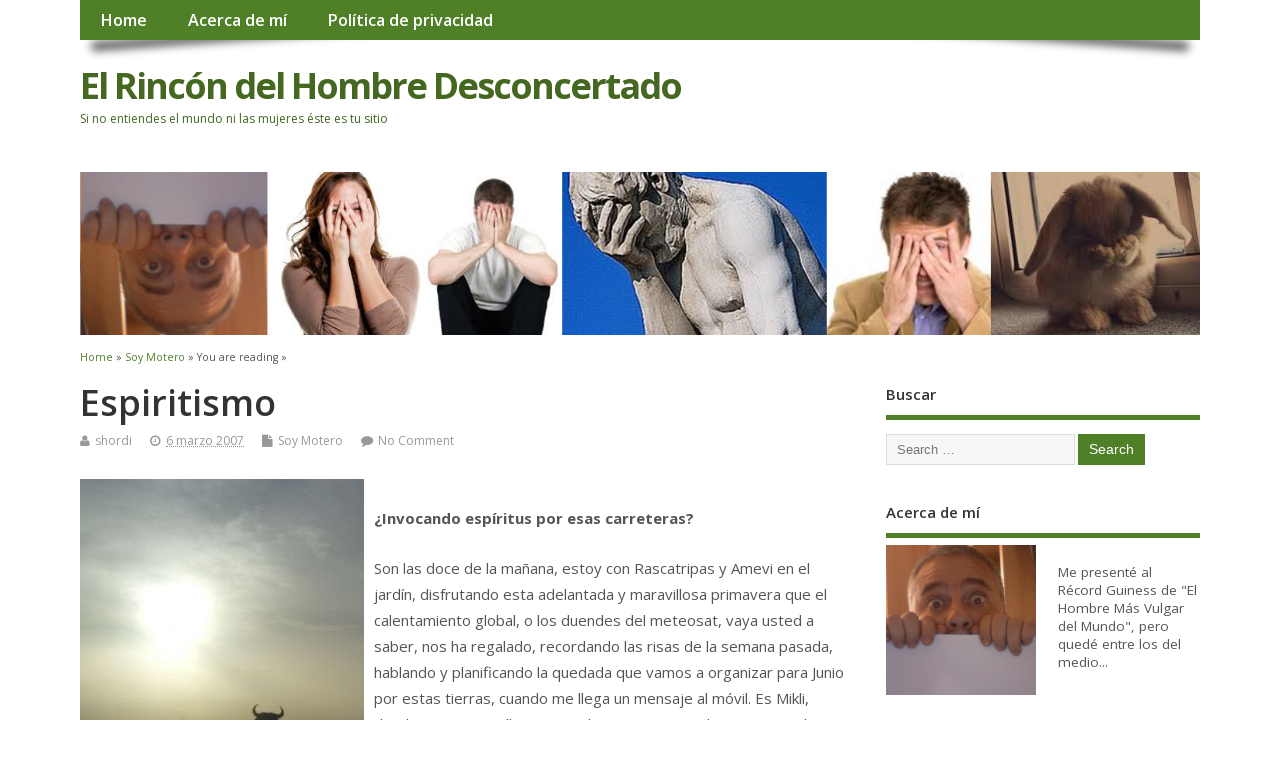

--- FILE ---
content_type: text/html; charset=UTF-8
request_url: https://elhombre.desconcertado.es/espiritismo/
body_size: 15406
content:
<!DOCTYPE html>
<!--[if lt IE 7 ]>	<html lang="es" class="no-js ie6"> <![endif]-->
<!--[if IE 7 ]>		<html lang="es" class="no-js ie7"> <![endif]-->
<!--[if IE 8 ]>		<html lang="es" class="no-js ie8"> <![endif]-->
<!--[if IE 9 ]>		<html lang="es" class="no-js ie9"> <![endif]-->
<!--[if (gt IE 9)|!(IE)]><!-->
<html lang="es" class="no-js"> <!--<![endif]-->
<head>
<meta charset="UTF-8" />


<meta name="viewport" content="width=device-width,initial-scale=1,maximum-scale=1,user-scalable=yes">
<meta name="HandheldFriendly" content="true">

<link rel="pingback" href="https://elhombre.desconcertado.es/xmlrpc.php" />

<title>Espiritismo &#8211; El Rincón del Hombre Desconcertado</title>

<meta name='robots' content='max-image-preview:large' />
	<style>img:is([sizes="auto" i], [sizes^="auto," i]) { contain-intrinsic-size: 3000px 1500px }</style>
	<link rel='dns-prefetch' href='//fonts.googleapis.com' />
<link rel="alternate" type="application/rss+xml" title="El Rincón del Hombre Desconcertado &raquo; Feed" href="https://elhombre.desconcertado.es/feed/" />
<link rel="alternate" type="application/rss+xml" title="El Rincón del Hombre Desconcertado &raquo; Feed de los comentarios" href="https://elhombre.desconcertado.es/comments/feed/" />
<link rel="alternate" type="application/rss+xml" title="El Rincón del Hombre Desconcertado &raquo; Comentario Espiritismo del feed" href="https://elhombre.desconcertado.es/espiritismo/feed/" />
<script type="text/javascript">
/* <![CDATA[ */
window._wpemojiSettings = {"baseUrl":"https:\/\/s.w.org\/images\/core\/emoji\/16.0.1\/72x72\/","ext":".png","svgUrl":"https:\/\/s.w.org\/images\/core\/emoji\/16.0.1\/svg\/","svgExt":".svg","source":{"concatemoji":"https:\/\/elhombre.desconcertado.es\/wp-includes\/js\/wp-emoji-release.min.js?ver=6.8.3"}};
/*! This file is auto-generated */
!function(s,n){var o,i,e;function c(e){try{var t={supportTests:e,timestamp:(new Date).valueOf()};sessionStorage.setItem(o,JSON.stringify(t))}catch(e){}}function p(e,t,n){e.clearRect(0,0,e.canvas.width,e.canvas.height),e.fillText(t,0,0);var t=new Uint32Array(e.getImageData(0,0,e.canvas.width,e.canvas.height).data),a=(e.clearRect(0,0,e.canvas.width,e.canvas.height),e.fillText(n,0,0),new Uint32Array(e.getImageData(0,0,e.canvas.width,e.canvas.height).data));return t.every(function(e,t){return e===a[t]})}function u(e,t){e.clearRect(0,0,e.canvas.width,e.canvas.height),e.fillText(t,0,0);for(var n=e.getImageData(16,16,1,1),a=0;a<n.data.length;a++)if(0!==n.data[a])return!1;return!0}function f(e,t,n,a){switch(t){case"flag":return n(e,"\ud83c\udff3\ufe0f\u200d\u26a7\ufe0f","\ud83c\udff3\ufe0f\u200b\u26a7\ufe0f")?!1:!n(e,"\ud83c\udde8\ud83c\uddf6","\ud83c\udde8\u200b\ud83c\uddf6")&&!n(e,"\ud83c\udff4\udb40\udc67\udb40\udc62\udb40\udc65\udb40\udc6e\udb40\udc67\udb40\udc7f","\ud83c\udff4\u200b\udb40\udc67\u200b\udb40\udc62\u200b\udb40\udc65\u200b\udb40\udc6e\u200b\udb40\udc67\u200b\udb40\udc7f");case"emoji":return!a(e,"\ud83e\udedf")}return!1}function g(e,t,n,a){var r="undefined"!=typeof WorkerGlobalScope&&self instanceof WorkerGlobalScope?new OffscreenCanvas(300,150):s.createElement("canvas"),o=r.getContext("2d",{willReadFrequently:!0}),i=(o.textBaseline="top",o.font="600 32px Arial",{});return e.forEach(function(e){i[e]=t(o,e,n,a)}),i}function t(e){var t=s.createElement("script");t.src=e,t.defer=!0,s.head.appendChild(t)}"undefined"!=typeof Promise&&(o="wpEmojiSettingsSupports",i=["flag","emoji"],n.supports={everything:!0,everythingExceptFlag:!0},e=new Promise(function(e){s.addEventListener("DOMContentLoaded",e,{once:!0})}),new Promise(function(t){var n=function(){try{var e=JSON.parse(sessionStorage.getItem(o));if("object"==typeof e&&"number"==typeof e.timestamp&&(new Date).valueOf()<e.timestamp+604800&&"object"==typeof e.supportTests)return e.supportTests}catch(e){}return null}();if(!n){if("undefined"!=typeof Worker&&"undefined"!=typeof OffscreenCanvas&&"undefined"!=typeof URL&&URL.createObjectURL&&"undefined"!=typeof Blob)try{var e="postMessage("+g.toString()+"("+[JSON.stringify(i),f.toString(),p.toString(),u.toString()].join(",")+"));",a=new Blob([e],{type:"text/javascript"}),r=new Worker(URL.createObjectURL(a),{name:"wpTestEmojiSupports"});return void(r.onmessage=function(e){c(n=e.data),r.terminate(),t(n)})}catch(e){}c(n=g(i,f,p,u))}t(n)}).then(function(e){for(var t in e)n.supports[t]=e[t],n.supports.everything=n.supports.everything&&n.supports[t],"flag"!==t&&(n.supports.everythingExceptFlag=n.supports.everythingExceptFlag&&n.supports[t]);n.supports.everythingExceptFlag=n.supports.everythingExceptFlag&&!n.supports.flag,n.DOMReady=!1,n.readyCallback=function(){n.DOMReady=!0}}).then(function(){return e}).then(function(){var e;n.supports.everything||(n.readyCallback(),(e=n.source||{}).concatemoji?t(e.concatemoji):e.wpemoji&&e.twemoji&&(t(e.twemoji),t(e.wpemoji)))}))}((window,document),window._wpemojiSettings);
/* ]]> */
</script>
<style id='wp-emoji-styles-inline-css' type='text/css'>

	img.wp-smiley, img.emoji {
		display: inline !important;
		border: none !important;
		box-shadow: none !important;
		height: 1em !important;
		width: 1em !important;
		margin: 0 0.07em !important;
		vertical-align: -0.1em !important;
		background: none !important;
		padding: 0 !important;
	}
</style>
<link rel='stylesheet' id='wp-block-library-css' href='https://elhombre.desconcertado.es/wp-includes/css/dist/block-library/style.min.css?ver=6.8.3' type='text/css' media='all' />
<style id='classic-theme-styles-inline-css' type='text/css'>
/*! This file is auto-generated */
.wp-block-button__link{color:#fff;background-color:#32373c;border-radius:9999px;box-shadow:none;text-decoration:none;padding:calc(.667em + 2px) calc(1.333em + 2px);font-size:1.125em}.wp-block-file__button{background:#32373c;color:#fff;text-decoration:none}
</style>
<style id='global-styles-inline-css' type='text/css'>
:root{--wp--preset--aspect-ratio--square: 1;--wp--preset--aspect-ratio--4-3: 4/3;--wp--preset--aspect-ratio--3-4: 3/4;--wp--preset--aspect-ratio--3-2: 3/2;--wp--preset--aspect-ratio--2-3: 2/3;--wp--preset--aspect-ratio--16-9: 16/9;--wp--preset--aspect-ratio--9-16: 9/16;--wp--preset--color--black: #000000;--wp--preset--color--cyan-bluish-gray: #abb8c3;--wp--preset--color--white: #ffffff;--wp--preset--color--pale-pink: #f78da7;--wp--preset--color--vivid-red: #cf2e2e;--wp--preset--color--luminous-vivid-orange: #ff6900;--wp--preset--color--luminous-vivid-amber: #fcb900;--wp--preset--color--light-green-cyan: #7bdcb5;--wp--preset--color--vivid-green-cyan: #00d084;--wp--preset--color--pale-cyan-blue: #8ed1fc;--wp--preset--color--vivid-cyan-blue: #0693e3;--wp--preset--color--vivid-purple: #9b51e0;--wp--preset--gradient--vivid-cyan-blue-to-vivid-purple: linear-gradient(135deg,rgba(6,147,227,1) 0%,rgb(155,81,224) 100%);--wp--preset--gradient--light-green-cyan-to-vivid-green-cyan: linear-gradient(135deg,rgb(122,220,180) 0%,rgb(0,208,130) 100%);--wp--preset--gradient--luminous-vivid-amber-to-luminous-vivid-orange: linear-gradient(135deg,rgba(252,185,0,1) 0%,rgba(255,105,0,1) 100%);--wp--preset--gradient--luminous-vivid-orange-to-vivid-red: linear-gradient(135deg,rgba(255,105,0,1) 0%,rgb(207,46,46) 100%);--wp--preset--gradient--very-light-gray-to-cyan-bluish-gray: linear-gradient(135deg,rgb(238,238,238) 0%,rgb(169,184,195) 100%);--wp--preset--gradient--cool-to-warm-spectrum: linear-gradient(135deg,rgb(74,234,220) 0%,rgb(151,120,209) 20%,rgb(207,42,186) 40%,rgb(238,44,130) 60%,rgb(251,105,98) 80%,rgb(254,248,76) 100%);--wp--preset--gradient--blush-light-purple: linear-gradient(135deg,rgb(255,206,236) 0%,rgb(152,150,240) 100%);--wp--preset--gradient--blush-bordeaux: linear-gradient(135deg,rgb(254,205,165) 0%,rgb(254,45,45) 50%,rgb(107,0,62) 100%);--wp--preset--gradient--luminous-dusk: linear-gradient(135deg,rgb(255,203,112) 0%,rgb(199,81,192) 50%,rgb(65,88,208) 100%);--wp--preset--gradient--pale-ocean: linear-gradient(135deg,rgb(255,245,203) 0%,rgb(182,227,212) 50%,rgb(51,167,181) 100%);--wp--preset--gradient--electric-grass: linear-gradient(135deg,rgb(202,248,128) 0%,rgb(113,206,126) 100%);--wp--preset--gradient--midnight: linear-gradient(135deg,rgb(2,3,129) 0%,rgb(40,116,252) 100%);--wp--preset--font-size--small: 13px;--wp--preset--font-size--medium: 20px;--wp--preset--font-size--large: 36px;--wp--preset--font-size--x-large: 42px;--wp--preset--spacing--20: 0.44rem;--wp--preset--spacing--30: 0.67rem;--wp--preset--spacing--40: 1rem;--wp--preset--spacing--50: 1.5rem;--wp--preset--spacing--60: 2.25rem;--wp--preset--spacing--70: 3.38rem;--wp--preset--spacing--80: 5.06rem;--wp--preset--shadow--natural: 6px 6px 9px rgba(0, 0, 0, 0.2);--wp--preset--shadow--deep: 12px 12px 50px rgba(0, 0, 0, 0.4);--wp--preset--shadow--sharp: 6px 6px 0px rgba(0, 0, 0, 0.2);--wp--preset--shadow--outlined: 6px 6px 0px -3px rgba(255, 255, 255, 1), 6px 6px rgba(0, 0, 0, 1);--wp--preset--shadow--crisp: 6px 6px 0px rgba(0, 0, 0, 1);}:where(.is-layout-flex){gap: 0.5em;}:where(.is-layout-grid){gap: 0.5em;}body .is-layout-flex{display: flex;}.is-layout-flex{flex-wrap: wrap;align-items: center;}.is-layout-flex > :is(*, div){margin: 0;}body .is-layout-grid{display: grid;}.is-layout-grid > :is(*, div){margin: 0;}:where(.wp-block-columns.is-layout-flex){gap: 2em;}:where(.wp-block-columns.is-layout-grid){gap: 2em;}:where(.wp-block-post-template.is-layout-flex){gap: 1.25em;}:where(.wp-block-post-template.is-layout-grid){gap: 1.25em;}.has-black-color{color: var(--wp--preset--color--black) !important;}.has-cyan-bluish-gray-color{color: var(--wp--preset--color--cyan-bluish-gray) !important;}.has-white-color{color: var(--wp--preset--color--white) !important;}.has-pale-pink-color{color: var(--wp--preset--color--pale-pink) !important;}.has-vivid-red-color{color: var(--wp--preset--color--vivid-red) !important;}.has-luminous-vivid-orange-color{color: var(--wp--preset--color--luminous-vivid-orange) !important;}.has-luminous-vivid-amber-color{color: var(--wp--preset--color--luminous-vivid-amber) !important;}.has-light-green-cyan-color{color: var(--wp--preset--color--light-green-cyan) !important;}.has-vivid-green-cyan-color{color: var(--wp--preset--color--vivid-green-cyan) !important;}.has-pale-cyan-blue-color{color: var(--wp--preset--color--pale-cyan-blue) !important;}.has-vivid-cyan-blue-color{color: var(--wp--preset--color--vivid-cyan-blue) !important;}.has-vivid-purple-color{color: var(--wp--preset--color--vivid-purple) !important;}.has-black-background-color{background-color: var(--wp--preset--color--black) !important;}.has-cyan-bluish-gray-background-color{background-color: var(--wp--preset--color--cyan-bluish-gray) !important;}.has-white-background-color{background-color: var(--wp--preset--color--white) !important;}.has-pale-pink-background-color{background-color: var(--wp--preset--color--pale-pink) !important;}.has-vivid-red-background-color{background-color: var(--wp--preset--color--vivid-red) !important;}.has-luminous-vivid-orange-background-color{background-color: var(--wp--preset--color--luminous-vivid-orange) !important;}.has-luminous-vivid-amber-background-color{background-color: var(--wp--preset--color--luminous-vivid-amber) !important;}.has-light-green-cyan-background-color{background-color: var(--wp--preset--color--light-green-cyan) !important;}.has-vivid-green-cyan-background-color{background-color: var(--wp--preset--color--vivid-green-cyan) !important;}.has-pale-cyan-blue-background-color{background-color: var(--wp--preset--color--pale-cyan-blue) !important;}.has-vivid-cyan-blue-background-color{background-color: var(--wp--preset--color--vivid-cyan-blue) !important;}.has-vivid-purple-background-color{background-color: var(--wp--preset--color--vivid-purple) !important;}.has-black-border-color{border-color: var(--wp--preset--color--black) !important;}.has-cyan-bluish-gray-border-color{border-color: var(--wp--preset--color--cyan-bluish-gray) !important;}.has-white-border-color{border-color: var(--wp--preset--color--white) !important;}.has-pale-pink-border-color{border-color: var(--wp--preset--color--pale-pink) !important;}.has-vivid-red-border-color{border-color: var(--wp--preset--color--vivid-red) !important;}.has-luminous-vivid-orange-border-color{border-color: var(--wp--preset--color--luminous-vivid-orange) !important;}.has-luminous-vivid-amber-border-color{border-color: var(--wp--preset--color--luminous-vivid-amber) !important;}.has-light-green-cyan-border-color{border-color: var(--wp--preset--color--light-green-cyan) !important;}.has-vivid-green-cyan-border-color{border-color: var(--wp--preset--color--vivid-green-cyan) !important;}.has-pale-cyan-blue-border-color{border-color: var(--wp--preset--color--pale-cyan-blue) !important;}.has-vivid-cyan-blue-border-color{border-color: var(--wp--preset--color--vivid-cyan-blue) !important;}.has-vivid-purple-border-color{border-color: var(--wp--preset--color--vivid-purple) !important;}.has-vivid-cyan-blue-to-vivid-purple-gradient-background{background: var(--wp--preset--gradient--vivid-cyan-blue-to-vivid-purple) !important;}.has-light-green-cyan-to-vivid-green-cyan-gradient-background{background: var(--wp--preset--gradient--light-green-cyan-to-vivid-green-cyan) !important;}.has-luminous-vivid-amber-to-luminous-vivid-orange-gradient-background{background: var(--wp--preset--gradient--luminous-vivid-amber-to-luminous-vivid-orange) !important;}.has-luminous-vivid-orange-to-vivid-red-gradient-background{background: var(--wp--preset--gradient--luminous-vivid-orange-to-vivid-red) !important;}.has-very-light-gray-to-cyan-bluish-gray-gradient-background{background: var(--wp--preset--gradient--very-light-gray-to-cyan-bluish-gray) !important;}.has-cool-to-warm-spectrum-gradient-background{background: var(--wp--preset--gradient--cool-to-warm-spectrum) !important;}.has-blush-light-purple-gradient-background{background: var(--wp--preset--gradient--blush-light-purple) !important;}.has-blush-bordeaux-gradient-background{background: var(--wp--preset--gradient--blush-bordeaux) !important;}.has-luminous-dusk-gradient-background{background: var(--wp--preset--gradient--luminous-dusk) !important;}.has-pale-ocean-gradient-background{background: var(--wp--preset--gradient--pale-ocean) !important;}.has-electric-grass-gradient-background{background: var(--wp--preset--gradient--electric-grass) !important;}.has-midnight-gradient-background{background: var(--wp--preset--gradient--midnight) !important;}.has-small-font-size{font-size: var(--wp--preset--font-size--small) !important;}.has-medium-font-size{font-size: var(--wp--preset--font-size--medium) !important;}.has-large-font-size{font-size: var(--wp--preset--font-size--large) !important;}.has-x-large-font-size{font-size: var(--wp--preset--font-size--x-large) !important;}
:where(.wp-block-post-template.is-layout-flex){gap: 1.25em;}:where(.wp-block-post-template.is-layout-grid){gap: 1.25em;}
:where(.wp-block-columns.is-layout-flex){gap: 2em;}:where(.wp-block-columns.is-layout-grid){gap: 2em;}
:root :where(.wp-block-pullquote){font-size: 1.5em;line-height: 1.6;}
</style>
<link rel='stylesheet' id='default_gwf-css' href='//fonts.googleapis.com/css?family=Open+Sans%3A400%2C400italic%2C600%2C600italic%2C700%2C700italic%2C300%2C300italic&#038;ver=6.8.3' type='text/css' media='all' />
<link rel='stylesheet' id='parent-style-css' href='https://elhombre.desconcertado.es/wp-content/themes/mesocolumn/style.css?ver=1.6.5.1' type='text/css' media='all' />
<link rel='stylesheet' id='style-responsive-css' href='https://elhombre.desconcertado.es/wp-content/themes/mesocolumn/responsive.css?ver=1.6.5.1' type='text/css' media='all' />
<link rel='stylesheet' id='superfish-css' href='https://elhombre.desconcertado.es/wp-content/themes/mesocolumn/lib/scripts/superfish-menu/css/superfish.css?ver=1.6.5.1' type='text/css' media='all' />
<link rel='stylesheet' id='font-awesome-cdn-css' href='https://elhombre.desconcertado.es/wp-content/themes/mesocolumn/lib/scripts/font-awesome/css/font-awesome.css?ver=1.6.5.1' type='text/css' media='all' />
<style id='akismet-widget-style-inline-css' type='text/css'>

			.a-stats {
				--akismet-color-mid-green: #357b49;
				--akismet-color-white: #fff;
				--akismet-color-light-grey: #f6f7f7;

				max-width: 350px;
				width: auto;
			}

			.a-stats * {
				all: unset;
				box-sizing: border-box;
			}

			.a-stats strong {
				font-weight: 600;
			}

			.a-stats a.a-stats__link,
			.a-stats a.a-stats__link:visited,
			.a-stats a.a-stats__link:active {
				background: var(--akismet-color-mid-green);
				border: none;
				box-shadow: none;
				border-radius: 8px;
				color: var(--akismet-color-white);
				cursor: pointer;
				display: block;
				font-family: -apple-system, BlinkMacSystemFont, 'Segoe UI', 'Roboto', 'Oxygen-Sans', 'Ubuntu', 'Cantarell', 'Helvetica Neue', sans-serif;
				font-weight: 500;
				padding: 12px;
				text-align: center;
				text-decoration: none;
				transition: all 0.2s ease;
			}

			/* Extra specificity to deal with TwentyTwentyOne focus style */
			.widget .a-stats a.a-stats__link:focus {
				background: var(--akismet-color-mid-green);
				color: var(--akismet-color-white);
				text-decoration: none;
			}

			.a-stats a.a-stats__link:hover {
				filter: brightness(110%);
				box-shadow: 0 4px 12px rgba(0, 0, 0, 0.06), 0 0 2px rgba(0, 0, 0, 0.16);
			}

			.a-stats .count {
				color: var(--akismet-color-white);
				display: block;
				font-size: 1.5em;
				line-height: 1.4;
				padding: 0 13px;
				white-space: nowrap;
			}
		
</style>
<script type="text/javascript" src="https://elhombre.desconcertado.es/wp-includes/js/jquery/jquery.min.js?ver=3.7.1" id="jquery-core-js"></script>
<script type="text/javascript" src="https://elhombre.desconcertado.es/wp-includes/js/jquery/jquery-migrate.min.js?ver=3.4.1" id="jquery-migrate-js"></script>
<link rel="https://api.w.org/" href="https://elhombre.desconcertado.es/wp-json/" /><link rel="alternate" title="JSON" type="application/json" href="https://elhombre.desconcertado.es/wp-json/wp/v2/posts/82" /><link rel="EditURI" type="application/rsd+xml" title="RSD" href="https://elhombre.desconcertado.es/xmlrpc.php?rsd" />
<meta name="generator" content="WordPress 6.8.3" />
<link rel="canonical" href="https://elhombre.desconcertado.es/espiritismo/" />
<link rel='shortlink' href='https://elhombre.desconcertado.es/?p=82' />
<link rel="alternate" title="oEmbed (JSON)" type="application/json+oembed" href="https://elhombre.desconcertado.es/wp-json/oembed/1.0/embed?url=https%3A%2F%2Felhombre.desconcertado.es%2Fespiritismo%2F" />
<link rel="alternate" title="oEmbed (XML)" type="text/xml+oembed" href="https://elhombre.desconcertado.es/wp-json/oembed/1.0/embed?url=https%3A%2F%2Felhombre.desconcertado.es%2Fespiritismo%2F&#038;format=xml" />
<style type="text/css" media="all">
#main-navigation li.tn_cat_color_4 a {border-bottom: 5px solid #b32020;}#main-navigation ul.sf-menu li.tn_cat_color_4:hover {background-color: #b32020;}#main-navigation li.tn_cat_color_4.current-menu-item a {background-color: #b32020;color:white;}#main-navigation li.tn_cat_color_4.current-menu-item a span.menu-decsription {color:white;}ul.sub_tn_cat_color_4 li a {color: #b32020;}#main-navigation .sf-menu li a:hover {color: #fff !important;}#custom #main-navigation .sf-menu li.tn_cat_color_4 a:hover {color: #fff !important;background-color: #b32020;}aside.home-feat-cat h4.homefeattitle.feat_tn_cat_color_4 {border-bottom: 5px solid #b32020;}h2.header-title.feat_tn_cat_color_4 {background-color: #b32020;padding: 1% 2%;width:95%;color: white;}#custom .archive_tn_cat_color_4 h1.post-title a,#custom .archive_tn_cat_color_4 h2.post-title a {color: #b32020 !important;}aside.home-feat-cat.post_tn_cat_color_4 .widget a, aside.home-feat-cat.post_tn_cat_color_4 article a {color: #b32020;}#custom #post-entry.archive_tn_cat_color_4 article .post-meta a:hover {color: #b32020 !important;}#main-navigation .sf-menu li.tn_cat_color_4 ul  {background-color: #b32020;background-image: none;}#main-navigation .sf-menu li.tn_cat_color_4 ul li a:hover  {background-color:#800000;background-image: none;}#main-navigation li.tn_cat_color_8 a {border-bottom: 5px solid #129626;}#main-navigation ul.sf-menu li.tn_cat_color_8:hover {background-color: #129626;}#main-navigation li.tn_cat_color_8.current-menu-item a {background-color: #129626;color:white;}#main-navigation li.tn_cat_color_8.current-menu-item a span.menu-decsription {color:white;}ul.sub_tn_cat_color_8 li a {color: #129626;}#main-navigation .sf-menu li a:hover {color: #fff !important;}#custom #main-navigation .sf-menu li.tn_cat_color_8 a:hover {color: #fff !important;background-color: #129626;}aside.home-feat-cat h4.homefeattitle.feat_tn_cat_color_8 {border-bottom: 5px solid #129626;}h2.header-title.feat_tn_cat_color_8 {background-color: #129626;padding: 1% 2%;width:95%;color: white;}#custom .archive_tn_cat_color_8 h1.post-title a,#custom .archive_tn_cat_color_8 h2.post-title a {color: #129626 !important;}aside.home-feat-cat.post_tn_cat_color_8 .widget a, aside.home-feat-cat.post_tn_cat_color_8 article a {color: #129626;}#custom #post-entry.archive_tn_cat_color_8 article .post-meta a:hover {color: #129626 !important;}#main-navigation .sf-menu li.tn_cat_color_8 ul  {background-color: #129626;background-image: none;}#main-navigation .sf-menu li.tn_cat_color_8 ul li a:hover  {background-color:#006300;background-image: none;}#main-navigation li.tn_cat_color_1 a {border-bottom: 5px solid #b32020;}#main-navigation ul.sf-menu li.tn_cat_color_1:hover {background-color: #b32020;}#main-navigation li.tn_cat_color_1.current-menu-item a {background-color: #b32020;color:white;}#main-navigation li.tn_cat_color_1.current-menu-item a span.menu-decsription {color:white;}ul.sub_tn_cat_color_1 li a {color: #b32020;}#main-navigation .sf-menu li a:hover {color: #fff !important;}#custom #main-navigation .sf-menu li.tn_cat_color_1 a:hover {color: #fff !important;background-color: #b32020;}aside.home-feat-cat h4.homefeattitle.feat_tn_cat_color_1 {border-bottom: 5px solid #b32020;}h2.header-title.feat_tn_cat_color_1 {background-color: #b32020;padding: 1% 2%;width:95%;color: white;}#custom .archive_tn_cat_color_1 h1.post-title a,#custom .archive_tn_cat_color_1 h2.post-title a {color: #b32020 !important;}aside.home-feat-cat.post_tn_cat_color_1 .widget a, aside.home-feat-cat.post_tn_cat_color_1 article a {color: #b32020;}#custom #post-entry.archive_tn_cat_color_1 article .post-meta a:hover {color: #b32020 !important;}#main-navigation .sf-menu li.tn_cat_color_1 ul  {background-color: #b32020;background-image: none;}#main-navigation .sf-menu li.tn_cat_color_1 ul li a:hover  {background-color:#800000;background-image: none;}#main-navigation li.tn_cat_color_14 a {border-bottom: 5px solid #129626;}#main-navigation ul.sf-menu li.tn_cat_color_14:hover {background-color: #129626;}#main-navigation li.tn_cat_color_14.current-menu-item a {background-color: #129626;color:white;}#main-navigation li.tn_cat_color_14.current-menu-item a span.menu-decsription {color:white;}ul.sub_tn_cat_color_14 li a {color: #129626;}#main-navigation .sf-menu li a:hover {color: #fff !important;}#custom #main-navigation .sf-menu li.tn_cat_color_14 a:hover {color: #fff !important;background-color: #129626;}aside.home-feat-cat h4.homefeattitle.feat_tn_cat_color_14 {border-bottom: 5px solid #129626;}h2.header-title.feat_tn_cat_color_14 {background-color: #129626;padding: 1% 2%;width:95%;color: white;}#custom .archive_tn_cat_color_14 h1.post-title a,#custom .archive_tn_cat_color_14 h2.post-title a {color: #129626 !important;}aside.home-feat-cat.post_tn_cat_color_14 .widget a, aside.home-feat-cat.post_tn_cat_color_14 article a {color: #129626;}#custom #post-entry.archive_tn_cat_color_14 article .post-meta a:hover {color: #129626 !important;}#main-navigation .sf-menu li.tn_cat_color_14 ul  {background-color: #129626;background-image: none;}#main-navigation .sf-menu li.tn_cat_color_14 ul li a:hover  {background-color:#006300;background-image: none;}#main-navigation li.tn_cat_color_7 a {border-bottom: 5px solid #129626;}#main-navigation ul.sf-menu li.tn_cat_color_7:hover {background-color: #129626;}#main-navigation li.tn_cat_color_7.current-menu-item a {background-color: #129626;color:white;}#main-navigation li.tn_cat_color_7.current-menu-item a span.menu-decsription {color:white;}ul.sub_tn_cat_color_7 li a {color: #129626;}#main-navigation .sf-menu li a:hover {color: #fff !important;}#custom #main-navigation .sf-menu li.tn_cat_color_7 a:hover {color: #fff !important;background-color: #129626;}aside.home-feat-cat h4.homefeattitle.feat_tn_cat_color_7 {border-bottom: 5px solid #129626;}h2.header-title.feat_tn_cat_color_7 {background-color: #129626;padding: 1% 2%;width:95%;color: white;}#custom .archive_tn_cat_color_7 h1.post-title a,#custom .archive_tn_cat_color_7 h2.post-title a {color: #129626 !important;}aside.home-feat-cat.post_tn_cat_color_7 .widget a, aside.home-feat-cat.post_tn_cat_color_7 article a {color: #129626;}#custom #post-entry.archive_tn_cat_color_7 article .post-meta a:hover {color: #129626 !important;}#main-navigation .sf-menu li.tn_cat_color_7 ul  {background-color: #129626;background-image: none;}#main-navigation .sf-menu li.tn_cat_color_7 ul li a:hover  {background-color:#006300;background-image: none;}#main-navigation li.tn_cat_color_9 a {border-bottom: 5px solid #1d00fc;}#main-navigation ul.sf-menu li.tn_cat_color_9:hover {background-color: #1d00fc;}#main-navigation li.tn_cat_color_9.current-menu-item a {background-color: #1d00fc;color:white;}#main-navigation li.tn_cat_color_9.current-menu-item a span.menu-decsription {color:white;}ul.sub_tn_cat_color_9 li a {color: #1d00fc;}#main-navigation .sf-menu li a:hover {color: #fff !important;}#custom #main-navigation .sf-menu li.tn_cat_color_9 a:hover {color: #fff !important;background-color: #1d00fc;}aside.home-feat-cat h4.homefeattitle.feat_tn_cat_color_9 {border-bottom: 5px solid #1d00fc;}h2.header-title.feat_tn_cat_color_9 {background-color: #1d00fc;padding: 1% 2%;width:95%;color: white;}#custom .archive_tn_cat_color_9 h1.post-title a,#custom .archive_tn_cat_color_9 h2.post-title a {color: #1d00fc !important;}aside.home-feat-cat.post_tn_cat_color_9 .widget a, aside.home-feat-cat.post_tn_cat_color_9 article a {color: #1d00fc;}#custom #post-entry.archive_tn_cat_color_9 article .post-meta a:hover {color: #1d00fc !important;}#main-navigation .sf-menu li.tn_cat_color_9 ul  {background-color: #1d00fc;background-image: none;}#main-navigation .sf-menu li.tn_cat_color_9 ul li a:hover  {background-color:#0000c9;background-image: none;}#main-navigation li.tn_cat_color_13 a {border-bottom: 5px solid #b32020;}#main-navigation ul.sf-menu li.tn_cat_color_13:hover {background-color: #b32020;}#main-navigation li.tn_cat_color_13.current-menu-item a {background-color: #b32020;color:white;}#main-navigation li.tn_cat_color_13.current-menu-item a span.menu-decsription {color:white;}ul.sub_tn_cat_color_13 li a {color: #b32020;}#main-navigation .sf-menu li a:hover {color: #fff !important;}#custom #main-navigation .sf-menu li.tn_cat_color_13 a:hover {color: #fff !important;background-color: #b32020;}aside.home-feat-cat h4.homefeattitle.feat_tn_cat_color_13 {border-bottom: 5px solid #b32020;}h2.header-title.feat_tn_cat_color_13 {background-color: #b32020;padding: 1% 2%;width:95%;color: white;}#custom .archive_tn_cat_color_13 h1.post-title a,#custom .archive_tn_cat_color_13 h2.post-title a {color: #b32020 !important;}aside.home-feat-cat.post_tn_cat_color_13 .widget a, aside.home-feat-cat.post_tn_cat_color_13 article a {color: #b32020;}#custom #post-entry.archive_tn_cat_color_13 article .post-meta a:hover {color: #b32020 !important;}#main-navigation .sf-menu li.tn_cat_color_13 ul  {background-color: #b32020;background-image: none;}#main-navigation .sf-menu li.tn_cat_color_13 ul li a:hover  {background-color:#800000;background-image: none;}#main-navigation li.tn_cat_color_15 a {border-bottom: 5px solid #1d00fc;}#main-navigation ul.sf-menu li.tn_cat_color_15:hover {background-color: #1d00fc;}#main-navigation li.tn_cat_color_15.current-menu-item a {background-color: #1d00fc;color:white;}#main-navigation li.tn_cat_color_15.current-menu-item a span.menu-decsription {color:white;}ul.sub_tn_cat_color_15 li a {color: #1d00fc;}#main-navigation .sf-menu li a:hover {color: #fff !important;}#custom #main-navigation .sf-menu li.tn_cat_color_15 a:hover {color: #fff !important;background-color: #1d00fc;}aside.home-feat-cat h4.homefeattitle.feat_tn_cat_color_15 {border-bottom: 5px solid #1d00fc;}h2.header-title.feat_tn_cat_color_15 {background-color: #1d00fc;padding: 1% 2%;width:95%;color: white;}#custom .archive_tn_cat_color_15 h1.post-title a,#custom .archive_tn_cat_color_15 h2.post-title a {color: #1d00fc !important;}aside.home-feat-cat.post_tn_cat_color_15 .widget a, aside.home-feat-cat.post_tn_cat_color_15 article a {color: #1d00fc;}#custom #post-entry.archive_tn_cat_color_15 article .post-meta a:hover {color: #1d00fc !important;}#main-navigation .sf-menu li.tn_cat_color_15 ul  {background-color: #1d00fc;background-image: none;}#main-navigation .sf-menu li.tn_cat_color_15 ul li a:hover  {background-color:#0000c9;background-image: none;}#main-navigation li.tn_cat_color_5 a {border-bottom: 5px solid #1d00fc;}#main-navigation ul.sf-menu li.tn_cat_color_5:hover {background-color: #1d00fc;}#main-navigation li.tn_cat_color_5.current-menu-item a {background-color: #1d00fc;color:white;}#main-navigation li.tn_cat_color_5.current-menu-item a span.menu-decsription {color:white;}ul.sub_tn_cat_color_5 li a {color: #1d00fc;}#main-navigation .sf-menu li a:hover {color: #fff !important;}#custom #main-navigation .sf-menu li.tn_cat_color_5 a:hover {color: #fff !important;background-color: #1d00fc;}aside.home-feat-cat h4.homefeattitle.feat_tn_cat_color_5 {border-bottom: 5px solid #1d00fc;}h2.header-title.feat_tn_cat_color_5 {background-color: #1d00fc;padding: 1% 2%;width:95%;color: white;}#custom .archive_tn_cat_color_5 h1.post-title a,#custom .archive_tn_cat_color_5 h2.post-title a {color: #1d00fc !important;}aside.home-feat-cat.post_tn_cat_color_5 .widget a, aside.home-feat-cat.post_tn_cat_color_5 article a {color: #1d00fc;}#custom #post-entry.archive_tn_cat_color_5 article .post-meta a:hover {color: #1d00fc !important;}#main-navigation .sf-menu li.tn_cat_color_5 ul  {background-color: #1d00fc;background-image: none;}#main-navigation .sf-menu li.tn_cat_color_5 ul li a:hover  {background-color:#0000c9;background-image: none;}#main-navigation li.tn_cat_color_3 a {border-bottom: 5px solid #b32020;}#main-navigation ul.sf-menu li.tn_cat_color_3:hover {background-color: #b32020;}#main-navigation li.tn_cat_color_3.current-menu-item a {background-color: #b32020;color:white;}#main-navigation li.tn_cat_color_3.current-menu-item a span.menu-decsription {color:white;}ul.sub_tn_cat_color_3 li a {color: #b32020;}#main-navigation .sf-menu li a:hover {color: #fff !important;}#custom #main-navigation .sf-menu li.tn_cat_color_3 a:hover {color: #fff !important;background-color: #b32020;}aside.home-feat-cat h4.homefeattitle.feat_tn_cat_color_3 {border-bottom: 5px solid #b32020;}h2.header-title.feat_tn_cat_color_3 {background-color: #b32020;padding: 1% 2%;width:95%;color: white;}#custom .archive_tn_cat_color_3 h1.post-title a,#custom .archive_tn_cat_color_3 h2.post-title a {color: #b32020 !important;}aside.home-feat-cat.post_tn_cat_color_3 .widget a, aside.home-feat-cat.post_tn_cat_color_3 article a {color: #b32020;}#custom #post-entry.archive_tn_cat_color_3 article .post-meta a:hover {color: #b32020 !important;}#main-navigation .sf-menu li.tn_cat_color_3 ul  {background-color: #b32020;background-image: none;}#main-navigation .sf-menu li.tn_cat_color_3 ul li a:hover  {background-color:#800000;background-image: none;}</style>
<style type="text/css" media="all">
#main-navigation li.menu-item-object-page.tn_page_color_2 a {border-bottom: 5px solid #b32020;}#main-navigation ul.sf-menu li.menu-item-object-page.tn_page_color_2:hover {background-color: #b32020;}#main-navigation .sf-menu li.menu-item-object-page.tn_page_color_2 a:hover {color: #fff !important;background-color: #b32020;}#main-navigation .sf-menu li.menu-item-object-page.tn_page_color_2 ul  {background-color: #b32020;background-image: none;}#main-navigation .sf-menu li.menu-item-object-page.tn_page_color_2 ul li a:hover  {background-color: #800000 !important;background-image: none;} </style>
<style type="text/css" media="all">
body {font-family: 'Open Sans', sans-serif;font-weight: 400;}
#siteinfo div,h1,h2,h3,h4,h5,h6,.header-title,#main-navigation, #featured #featured-title, #cf .tinput, #wp-calendar caption,.flex-caption h1,#portfolio-filter li,.nivo-caption a.read-more,.form-submit #submit,.fbottom,ol.commentlist li div.comment-post-meta, .home-post span.post-category a,ul.tabbernav li a {font-family: 'Open Sans', sans-serif;font-weight:600;}
#main-navigation, .sf-menu li a {font-family: 'Open Sans', sans-serif;font-weight: 600;}
#Gallerybox,#myGallery,#myGallerySet,#flickrGallery {height:400px;}
#top-navigation {background-color: #4f7f27;}#top-navigation .sf-menu li a:hover,#top-navigation .sf-menu li:hover,#top-navigation .sf-menu ul {background-color: #35650d;}#top-navigation .sf-menu ul li a:hover {background-color: #1c4c00;background-image: none;}#mobile-nav .mobile-open a {background: #4f7f27 none;}#mobile-nav ul li a {background: #35650d none;}#mobile-nav ul li a:hover {background:#1c4c00 none;}#custom #right-sidebar ul.tabbernav { background: #4f7f27 !important; }
h2.header-title { background: #4f7f27; }
#right-sidebar ul.tabbernav li.tabberactive a,#right-sidebar ul.tabbernav li.tabberactive a:hover { color:#fff !important; background-color: #1c4c00 !important; }
#right-sidebar ul.tabbernav li a:hover, #custom h2.inblog {color: #FFF !important;background-color: #35650d !important;}
#breadcrumbs a {color:#4f7f27;}
#breadcrumbs a:hover {color:#1c4c00;}
#content .item-title a,h2.post-title a, h1.post-title a, article.post .post-meta a:hover, #custom .product-with-desc ul.products li h1.post-title a:hover, #custom .twitterbox span a, #custom h3.widget-title a, #custom .ftop div.textwidget a, #custom .ftop a:hover, #custom .ftop .widget_my_theme_twitter_widget a, #content .activity-header a, #content .activity-inner a, #content .item-list-tabs a {
color: #4f7f27 !important;}
#custom #post-entry h1.post-title a:hover,#custom #post-entry h2.post-title a:hover {color: #222;}
#woo-container p.price,.wp-pagenavi a, #woo-container span.price, #custom ul.product_list_widget li span.amount,span.pricebox, #custom .product-with-desc ul.products li .post-product-right span.price, .js_widget_product_price,#jigo-single-product p.price   {background-color: #7cac54; color:#fff;}
.wp-pagenavi .current, .wp-pagenavi a:hover{background: none repeat scroll 0 0 #35650d;}
#post-navigator .wp-pagenavi a,#post-navigator .wp-pagenavi a:hover {background: none repeat scroll 0 0 #023200;}
#post-navigator .wp-pagenavi .current {background: none repeat scroll 0 0 #000000;}
#content a.activity-time-since {color: #888 !important;}
#content .item-list-tabs span  {background-color: #689840 !important;}
#custom .widget a:hover, #custom h3.widget-title a:hover, #custom .ftop div.textwidget a:hover, #custom .ftop a:hover, #custom .ftop .widget_my_theme_twitter_widget a:hover {color: #1c4c00 !important;}
#custom h3.widget-title {border-bottom: 5px solid #4f7f27;}
#right-sidebar .search-form .search-submit,#searchform input[type="submit"], #searchform input[type="button"],#custom .bp-searchform #search-submit {background-color: #4f7f27;border:1px solid #4f7f27;}
#post-entry .post-content a, #author-bio a, #post-related a, #commentpost .fn a, ol.pinglist a, #post-navigator-single a,#commentpost #rssfeed a, #commentpost .comment_text a, #commentpost p a, .product_meta a, a.show_review_form, #custom .twitterbox li a  {color: #4f7f27;}
.pagination-links a.page-numbers, #custom #woo-container nav.woocommerce-pagination a.page-numbers {background-color: #4f7f27;color:#fff !important;}
.pagination-links .page-numbers, #custom #woo-container nav.woocommerce-pagination span.page-numbers.current {background-color: #1c4c00;color:#fff !important;}
#custom footer.footer-bottom, #custom footer.footer-bottom .fbottom {background-color:#456820;color:#fff !important;}
img.home-feat-rss {display:none;}#custom #siteinfo a {color: #456820 !important;text-decoration: none;}
#custom #siteinfo p#site-description {color: #456820 !important;text-decoration: none;}
#post-entry div.post-thumb.size-thumbnail {float:left;width:150px;}
#post-entry article .post-right {margin:0 0 0 170px;}
#custom #custom-img-header {
    margin-top: 2em;
}</style>

</head>

<body class="wp-singular post-template-default single single-post postid-82 single-format-standard wp-theme-mesocolumn chrome" id="custom">

<div class="product-with-desc secbody">

<div id="wrapper">

<div id="wrapper-main">

<div id="bodywrap" class="innerwrap">

<div id="bodycontent">

<div id="container">

<nav class="top-nav iegradient effect-1" id="top-navigation">
<div class="innerwrap">
<ul class="sf-menu"><li ><a href="https://elhombre.desconcertado.es/">Home</a></li><li class="page_item page-item-2"><a href="https://elhombre.desconcertado.es/about/">Acerca de mí</a></li><li class="page_item page-item-2048"><a href="https://elhombre.desconcertado.es/politica-de-privacidad/">Política de privacidad</a></li></ul></div>
</nav>
<!-- HEADER START -->
<header class="iegradient no_head" id="header">
<div class="header-inner">
<div class="innerwrap">
<div id="siteinfo">
<div ><a href="https://elhombre.desconcertado.es/" title="El Rincón del Hombre Desconcertado" rel="home">El Rincón del Hombre Desconcertado</a></div ><p id="site-description">Si no entiendes el mundo ni las mujeres éste es tu sitio</p>
</div>
<!-- SITEINFO END -->
</div>
</div>
</header>
<!-- HEADER END -->
<div class="container-wrap">

<!-- NAVIGATION START -->
<nav class="main-nav iegradient" id="main-navigation">
</nav>
<!-- NAVIGATION END -->
<div id="custom-img-header"><img src="https://elhombre.desconcertado.es/wp-content/uploads/2016/03/desconcertado2.png" alt="El Rincón del Hombre Desconcertado" /></div><div id="breadcrumbs"><div class="innerwrap"><span><a href="https://elhombre.desconcertado.es"><span>Home</span></a></span> &raquo;  <span><a href="https://elhombre.desconcertado.es/category/desconcertado-2/motos/"><span>Soy Motero</span></a></span> &raquo;  You are reading &raquo;</div></div>
<!-- CONTENT START -->
<div class="content">
<div class="content-inner">


<!-- POST ENTRY START -->
<div id="post-entry">

<div class="post-entry-inner">




<!-- POST START -->
<article class="post-single post-82 post type-post status-publish format-standard hentry category-motos has_thumb" id="post-82" >

<div class="post-top">
<h1 class="post-title entry-title" >Espiritismo</h1>
<div class="post-meta the-icons pmeta-alt">


<span class="post-author vcard"><i class="fa fa-user"></i><a class="url fn" href="https://elhombre.desconcertado.es/author/shordi/" title="Posts by shordi" rel="author">shordi</a></span>

<span class="entry-date post-date"><i class="fa fa-clock-o"></i><abbr class="published" title="2007-03-06T08:28:00+01:00">6 marzo 2007</abbr></span>
<span class="meta-no-display"><a href="https://elhombre.desconcertado.es/espiritismo/" rel="bookmark">Espiritismo</a></span><span class="date updated meta-no-display">2009-12-16T01:17:58+01:00</span>
<span class="post-category"><i class="fa fa-file"></i><a href="https://elhombre.desconcertado.es/category/desconcertado-2/motos/" rel="category tag">Soy Motero</a></span>


<span class="post-comment last"><i class="fa fa-comment"></i><a href="https://elhombre.desconcertado.es/espiritismo/#respond">No Comment</a></span>


</div></div>


<div class="post-content">


<div class="entry-content" >
<p><a onblur="try {parent.deselectBloggerImageGracefully();} catch(e) {}" href="http://4.bp.blogspot.com/_RTw75T69yEY/SLOiz4PDfiI/AAAAAAAAAJQ/D39I_G4pJs8/s1600-h/toro_2.jpg"><img decoding="async" style="float:left; margin:0 10px 10px 0;cursor:pointer; cursor:hand;" src="http://4.bp.blogspot.com/_RTw75T69yEY/SLOiz4PDfiI/AAAAAAAAAJQ/D39I_G4pJs8/s320/toro_2.jpg" border="0" alt=""id="BLOGGER_PHOTO_ID_5238709803714575906" /></a><br /><span style="font-weight:bold;">¿Invocando espíritus por esas carreteras?</span></p>
<p>Son las doce de la mañana, estoy con Rascatripas y Amevi en el jardín, disfrutando esta adelantada y maravillosa primavera que el calentamiento global, o los duendes del meteosat, vaya usted a saber, nos ha regalado, recordando las risas de la semana pasada, hablando y planificando la quedada que vamos a organizar para Junio por estas tierras, cuando me llega un mensaje al móvil. Es Mikli, desde Cuenca: “Quillo ¿tienes plan para esta tarde? Estoy en el curro salgo a las 15 horas.” <br />Respondo: “Ninguno ¿Dónde quedamos?”<br />Responde: “Da igual. Busquemos un sitio equidistante con los Valencianos, por ejemplo”.<br />Rascatripas y Amevi terminan su birrita y se piran. Enciendo el ordenata y empiezo a sacarle humo a la Guía CAMPSA y al teléfono simultáneamente. Impro no viene, está de rulo con Taza por la Arrica. Santi ha vendido la moto y está en espera de una más tocha. Juli tiene la suya malita en el meca. <br />Nada que hacer con los valencianos. Demasiado precipitado.<br />¿Y por el otro lado? Rulos, de Valdepeñas, está disponible. “Ok. Busquemos un punto equidistante.” El mapa de España aúlla, chilla y se retuerce. Finalmente, como siempre, da su veredicto: Belmonte. Donde el castillo. Cien kilometrillos más o menos para cada uno.<br />A todo esto son casi las dos. Mi mujer está currando, por ese lado ningún problema. Es hora de que mis hijos pongan a prueba esa autosuficiencia que me esfuerzo por inculcarles. Grito en el pasillo: “Nenes, para la comida que cada perro se chupe su pijo”.<br />Gruñidos guturales emergen de sus habitaciones como una demostración de que entre el Joven-pero-sobradamente-preparado-e-independiente y el hombre de las cavernas hay estados intermedios variados y definidos pendientes de que algún biólogo se decida a catalogarlos.<br />Comida rápida. Cordura, casco, guantes, gafas de sol (la braga de cuello a la maleta, que hace demasiado calor). Carretera, gasolinera y el cuentakilómetros comienza a cantar su canción…<br />Hace un día perfecto… salvo por el viento, pero en la mancha eso se da por supuesto. <br />Belmonte es un pueblo de calles retorcidas y con cuestas pronunciadas. Doy vueltas buscando el acceso al castillo, donde un mensaje de Mikli me indica que me están esperando. Tras varias idas y venidas, paso por debajo de un arco, resto de una antigua muralla y ahí, a la izquierda están mis dos colegas, mis dos amigos, esperándome. <br />Como siempre me ocurre, se me dispara la sonrisa. Caras conocidas subrayadas de cordura negra y acompañadas de brillo de plásticos y cromados…¿hay mejor espectáculo para anunciar unas horas de cordialidad y risas?<br />Abrazos. Bareto. Cafelitos. Risas. Estáis casi todos presentes en nuestra conversación. Planeamos bromas para la quedada de las bodas de plata, nos preocupamos por tal o cual problema de este o aquél portalmotero. Intercambiamos noticias y novedades sobre vosotros… <br />Luego subimos a ver el Castillo, que venir a Belmonte y no visitar ese monumento es casi como no venir. Cerrado, pero da igual, el sol ya bajito resalta el relieve de unas colinas bajitas y onduladas totalmente vestidas de verde intenso. Hay molinos de viento, grajillas jugando en el aire, paisaje precioso donde quiera que mires. Unos chavales juegan con una cometa y otros haciendo enduro con motos de 49cc.<br />Más risas, más camaradería. Fotitos con el móvil atómico de Rulos. Volvemos al pueblo y nos tomamos una coca-cola en otro bareto mientras la tarde va cayendo.<br />Noche. Rulos aún tiene que hacer muchos kilómetros después de llegar a su casa. Abrazos. Nos despedimos sin grandes aspavientos. Somos duros moteros y no hace falta decir muchas cosas que bailan en nuestras miradas.<br />Me vuelvo por el camino largo, acompañando a Mikli parte del camino.<br />El viento sopla en nuestra dirección, por lo que no molesta en absoluto. Una luna llena redonda y preciosa ilumina el paisaje como queriendo vengarse del eclipse de ayer. La Nacional 420 tiene curvas suaves y el asfalto en perfectas condiciones. Casi no hay tráfico y sigo la luz trasera de Chiwaka, la moto de Mikli. Me siento absolutamente feliz. Canturreo dentro mi casco perfectamente consciente de la magia del momento: Dos moteros, dos amigos deslizándose bajo la luz de la luna plena tras una tarde maravillosa de camaradería improvisada.<br />Nos separamos. Ahora el viento me pilla de costado y se hace incómodo. La A-3 tiene bastante tráfico, pero nada puede quitarme la sonrisa que llevo dentro del casco. Aún recuerdo las bromas sobre bodas y demás que hemos cruzado.<br />El viento arrecia cuando la A-3 se convierte en A-31. Me inclino y me escondo tras la pantalla de mi V-Strom. Así agachado la cartera se me clava en el muslo y me molesta en el bolsillo. Para aliviar la presión deslizo el pie hacia atrás en la estribera…y entonces me acuerdo de la penúltima imagen que me dejó en la retina Bruji la semana anterior, cuando estuvo en casa con CB1000, Juan 77, Obi-Obá, Rulos, Abadón, Juli el motero, Rascatripas y Amevi. <br />La sonrisa se me ensancha aún más con el recuerdo ¿Me atreveré? ¿En plena marcha? ¿De noche?&#8230; Primero con un pie y luego con el otro tanteo hacia atrás, abro las estriberas del pasajero y, dejándome caer sobre el depósito, coloco los pies en ellas. Ahora voy totalmente tumbado sobre la moto, como un corredor de motogp grande y torpe y me río… Recuerdo mis orígenes custom… y me río aún más. Voy a 140 tumbado sobre el depósito y tengo las manos casi a la altura de las orejas. Se me ocurre que en esta postura en la que casino mepuedo mover podría, sin embargo, bailar el baile de los pajaritos. Me río aún más.<br />Vuelvo a mi posición natural en la moto, disminuyo la velocidad. Miro a mi alrededor y vuelvo a constatar que al dios de los moteros le gusta que yo monte en moto: Contra un fondo de nubes color plata iluminadas por la luna, sobre una pequeña elevación aparece el famoso toro de Osborne –ese toro que sólo puedes ver en España- con la luna llena, redonda y plena mirándome entre sus cuernos. <br />Llego a mi casa sintiéndome el dueño del mundo. Enciendo mi ordenador y me quedo totalmente perplejo cuando encuentro voces clamando la muerte “del espíritu portalmotos”…<br />Bueno. Que digan lo que quieran. ¿Qué espíritu he estado viviendo y respirando yo toda la tarde? ¿Bajo qué bandera nos juntamos y disfrutamos la semana pasada un puñado de amigos de toda España riéndonos en mi casa con el sólo anhelo de estar juntos y montar en moto? ¿Cómo llamar a lo que me ha movido esta tarde a hacer 250 kilómetros para tomar un café con dos de vosotros? <br />Portalmotos sigue siendo el camino de comunicación, el nexo de unión entre personas maravillosas. La magia de Portalmotos sois vosotros, portalmoteros. No depende del formato de este o aquél foro, de si fulano escribe aquí o allí, de si es o deja de ser incómodo entrar aquí o allí. Es fácil encontrar el espíritu de Portalmotos. Es fácil invocarlo: El espíritu de portalmotos está donde estemos dos de nosotros juntos. <br />Creedme, lo sé. Lo he vivido. Lo vivo.</p>
</div>


</div>


<div class="post-meta the-icons pm-bottom">
</div>
<div id="post-related"><h4>Related Posts</h4><div class="feat-cat-meta post-90">
<div class="related-post-thumb">
<a href="https://elhombre.desconcertado.es/voluntad/" title="Voluntad"><img width='250' height='250' class='aligncenter' src='http://2.bp.blogspot.com/_RTw75T69yEY/SLOuC7wN4MI/AAAAAAAAAKQ/D6yLvDEDTO8/s320/v-strom.jpg' alt='Voluntad' title='Voluntad' /></a></div>
<h2><a href="https://elhombre.desconcertado.es/voluntad/" title="Voluntad">Voluntad</a></h2>
</div>
 <div class="feat-cat-meta post-89 feat-center">
<div class="related-post-thumb">
<a href="https://elhombre.desconcertado.es/arrancavenytenfe-ii/" title="Arrancavenytenfé II"><img width='250' height='250' class='aligncenter' src='http://4.bp.blogspot.com/_RTw75T69yEY/SLOtZCDi43I/AAAAAAAAAKI/dEnHmMpOyfo/s320/ArrancaII_1.jpg' alt='Arrancavenytenfé II' title='Arrancavenytenfé II' /></a></div>
<h2><a href="https://elhombre.desconcertado.es/arrancavenytenfe-ii/" title="Arrancavenytenfé II">Arrancavenytenfé II</a></h2>
</div>
 <div class="feat-cat-meta post-88">
<div class="related-post-thumb">
<a href="https://elhombre.desconcertado.es/yendo-a-trabajar-en-moto/" title="Yendo a trabajar en moto"><img width='250' height='250' class='aligncenter' src='http://1.bp.blogspot.com/_RTw75T69yEY/SLOsehuVkPI/AAAAAAAAAKA/RF1xpy3kC_o/s320/motovision_pr_retro_art_1.jpg' alt='Yendo a trabajar en moto' title='Yendo a trabajar en moto' /></a></div>
<h2><a href="https://elhombre.desconcertado.es/yendo-a-trabajar-en-moto/" title="Yendo a trabajar en moto">Yendo a trabajar en moto</a></h2>
</div>
 <div class="feat-cat-meta post-87">
<div class="related-post-thumb">
<a href="https://elhombre.desconcertado.es/corolario-a-una-boda-motera/" title="Corolario a una Boda Motera"><img width='250' height='250' class='aligncenter' src='http://4.bp.blogspot.com/_RTw75T69yEY/SLOrvpRsRPI/AAAAAAAAAJ4/sx1hdxTBKsI/s320/novios.jpg' alt='Corolario a una Boda Motera' title='Corolario a una Boda Motera' /></a></div>
<h2><a href="https://elhombre.desconcertado.es/corolario-a-una-boda-motera/" title="Corolario a una Boda Motera">Corolario a una Boda Motera</a></h2>
</div>
 <div class="feat-cat-meta post-86 feat-center">
<div class="related-post-thumb">
<a href="https://elhombre.desconcertado.es/un-rulo-con-el-demonio/" title="Un rulo con el demonio"><img width='250' height='250' class='aligncenter' src='http://2.bp.blogspot.com/_RTw75T69yEY/SLOqDCM8CdI/AAAAAAAAAJw/C4HBHIgwsDk/s320/demoniete.jpg' alt='Un rulo con el demonio' title='Un rulo con el demonio' /></a></div>
<h2><a href="https://elhombre.desconcertado.es/un-rulo-con-el-demonio/" title="Un rulo con el demonio">Un rulo con el demonio</a></h2>
</div>
 <div class="feat-cat-meta post-85">
<div class="related-post-thumb">
<a href="https://elhombre.desconcertado.es/impulso/" title="Impulso"><img width='250' height='250' class='aligncenter' src='http://4.bp.blogspot.com/_RTw75T69yEY/SLOpF35rhsI/AAAAAAAAAJo/cksAP00ygM8/s320/alegria_1.jpg' alt='Impulso' title='Impulso' /></a></div>
<h2><a href="https://elhombre.desconcertado.es/impulso/" title="Impulso">Impulso</a></h2>
</div>
 </div>
</article>
<!-- POST END -->






<div id="commentpost">

<h4 id="comments"><span>No Comments Yet</span></h4>





	<div id="respond" class="comment-respond">
		<h3 id="reply-title" class="comment-reply-title">Deja una respuesta</h3><form action="https://elhombre.desconcertado.es/wp-comments-post.php" method="post" id="commentform" class="comment-form"><p class="comment-notes"><span id="email-notes">Tu dirección de correo electrónico no será publicada.</span> <span class="required-field-message">Los campos obligatorios están marcados con <span class="required">*</span></span></p><p class="comment-form-comment"><textarea id="comment" name="comment" cols="45" rows="8" aria-required="true"></textarea></p><p class="comment-form-author"><label for="author">Nombre <span class="required">*</span></label> <input id="author" name="author" type="text" value="" size="30" maxlength="245" autocomplete="name" required="required" /></p>
<p class="comment-form-email"><label for="email">Correo electrónico <span class="required">*</span></label> <input id="email" name="email" type="text" value="" size="30" maxlength="100" aria-describedby="email-notes" autocomplete="email" required="required" /></p>
<p class="comment-form-url"><label for="url">Web</label> <input id="url" name="url" type="text" value="" size="30" maxlength="200" autocomplete="url" /></p>
<p class="form-submit"><input name="submit" type="submit" id="submit" class="submit" value="Publicar el comentario" /> <input type='hidden' name='comment_post_ID' value='82' id='comment_post_ID' />
<input type='hidden' name='comment_parent' id='comment_parent' value='0' />
</p><p style="display: none;"><input type="hidden" id="akismet_comment_nonce" name="akismet_comment_nonce" value="9de53a9022" /></p><p style="display: none !important;" class="akismet-fields-container" data-prefix="ak_"><label>&#916;<textarea name="ak_hp_textarea" cols="45" rows="8" maxlength="100"></textarea></label><input type="hidden" id="ak_js_1" name="ak_js" value="12"/><script>document.getElementById( "ak_js_1" ).setAttribute( "value", ( new Date() ).getTime() );</script></p></form>	</div><!-- #respond -->
	<p class="akismet_comment_form_privacy_notice">Este sitio usa Akismet para reducir el spam. <a href="https://akismet.com/privacy/" target="_blank" rel="nofollow noopener"> Aprende cómo se procesan los datos de tus comentarios.</a></p>
</div>



<div class="post-nav-archive" id="post-navigator-single">
<div class="alignleft">&laquo;&nbsp;<a href="https://elhombre.desconcertado.es/la-vida-en-serio/" rel="prev">La vida en serio</a></div>
<div class="alignright"><a href="https://elhombre.desconcertado.es/bellos-retratos/" rel="next">Bellos Retratos</a>&nbsp;&raquo;</div>
</div>


</div>
</div>
<!-- POST ENTRY END -->


</div><!-- CONTENT INNER END -->
</div><!-- CONTENT END -->



<div id="right-sidebar" class="sidebar right-sidebar">
<div class="sidebar-inner">
<div class="widget-area the-icons">
<aside id="search-3" class="widget widget_search"><h3 class="widget-title">Buscar</h3><form method="get" class="search-form" action="https://elhombre.desconcertado.es/"><label><span class="screen-reader-text">Search for:</span><input type="search" class="search-field" placeholder="Search &hellip;" value="" name="s" title="Search for:" /></label> <input type="submit" class="search-submit" value="Search" /></form></aside><aside id="text-3" class="widget widget_text"><h3 class="widget-title">Acerca de mí</h3>			<div class="textwidget"><a href="https://elhombre.desconcertado.es/?page_id=2"><img class="alignleft size-medium wp-image-1856"  src="https://elhombre.desconcertado.es/wp-content/uploads/2014/08/asomado-150x150.png" alt="Renovación" align="Left"/><br />Me presenté al Récord Guiness de "El Hombre Más Vulgar del Mundo", pero quedé entre los del medio...</a>
<!-- Histats.com  START (hidden counter)-->
<script type="text/javascript">document.write(unescape("%3Cscript src=%27http://s10.histats.com/js15.js%27 type=%27text/javascript%27%3E%3C/script%3E"));</script>
<a href="http://www.histats.com" target="_blank" title="contador gratuito" ><script  type="text/javascript" >
try {Histats.start(1,957990,4,0,0,0,"");
Histats.track_hits();} catch(err){};
</script></a>
<noscript><a href="http://www.histats.com" target="_blank"><img  src="http://sstatic1.histats.com/0.gif?957990&101" alt="contador gratuito" border="0"></a></noscript>
<!-- Histats.com  END  --></div>
		</aside><aside id="categories-2" class="widget widget_categories"><h3 class="widget-title">Categorías</h3>
			<ul>
					<li class="cat-item cat-item-14"><a href="https://elhombre.desconcertado.es/category/menguante/">El Cuerpo Desconcertado</a> (12)
<ul class='children'>
	<li class="cat-item cat-item-8"><a href="https://elhombre.desconcertado.es/category/menguante/ciclistaalos50/">Ciclista a los 50</a> (8)
</li>
	<li class="cat-item cat-item-7"><a href="https://elhombre.desconcertado.es/category/menguante/el-hombre-menguante/">El Diario del Hombre Menguante</a> (5)
</li>
</ul>
</li>
	<li class="cat-item cat-item-13"><a href="https://elhombre.desconcertado.es/category/desconcertado-2/">La Vida Desconcertada</a> (128)
<ul class='children'>
	<li class="cat-item cat-item-4"><a href="https://elhombre.desconcertado.es/category/desconcertado-2/burrapatos/">Burrapatos</a> (40)
</li>
	<li class="cat-item cat-item-1"><a href="https://elhombre.desconcertado.es/category/desconcertado-2/desconcertado/">Desconcertado</a> (58)
</li>
	<li class="cat-item cat-item-3"><a href="https://elhombre.desconcertado.es/category/desconcertado-2/motos/">Soy Motero</a> (32)
</li>
</ul>
</li>
	<li class="cat-item cat-item-15"><a href="https://elhombre.desconcertado.es/category/literatura/">Literatura Desconcertada</a> (30)
<ul class='children'>
	<li class="cat-item cat-item-9"><a href="https://elhombre.desconcertado.es/category/literatura/ebook/">Historias desde mi e-book</a> (14)
</li>
	<li class="cat-item cat-item-5"><a href="https://elhombre.desconcertado.es/category/literatura/microrrelatos/">Microrrelatos</a> (13)
</li>
</ul>
</li>
			</ul>

			</aside><aside id="archives-4" class="widget widget_archive"><h3 class="widget-title">Archivos</h3>
			<ul>
					<li><a href='https://elhombre.desconcertado.es/2024/07/'>julio 2024</a>&nbsp;(1)</li>
	<li><a href='https://elhombre.desconcertado.es/2021/11/'>noviembre 2021</a>&nbsp;(1)</li>
	<li><a href='https://elhombre.desconcertado.es/2018/05/'>mayo 2018</a>&nbsp;(1)</li>
	<li><a href='https://elhombre.desconcertado.es/2017/03/'>marzo 2017</a>&nbsp;(1)</li>
	<li><a href='https://elhombre.desconcertado.es/2017/02/'>febrero 2017</a>&nbsp;(1)</li>
	<li><a href='https://elhombre.desconcertado.es/2016/10/'>octubre 2016</a>&nbsp;(1)</li>
	<li><a href='https://elhombre.desconcertado.es/2016/06/'>junio 2016</a>&nbsp;(1)</li>
	<li><a href='https://elhombre.desconcertado.es/2016/03/'>marzo 2016</a>&nbsp;(2)</li>
	<li><a href='https://elhombre.desconcertado.es/2016/01/'>enero 2016</a>&nbsp;(2)</li>
	<li><a href='https://elhombre.desconcertado.es/2015/12/'>diciembre 2015</a>&nbsp;(1)</li>
	<li><a href='https://elhombre.desconcertado.es/2015/09/'>septiembre 2015</a>&nbsp;(1)</li>
	<li><a href='https://elhombre.desconcertado.es/2015/06/'>junio 2015</a>&nbsp;(4)</li>
	<li><a href='https://elhombre.desconcertado.es/2014/09/'>septiembre 2014</a>&nbsp;(2)</li>
	<li><a href='https://elhombre.desconcertado.es/2014/05/'>mayo 2014</a>&nbsp;(1)</li>
	<li><a href='https://elhombre.desconcertado.es/2013/04/'>abril 2013</a>&nbsp;(1)</li>
	<li><a href='https://elhombre.desconcertado.es/2013/03/'>marzo 2013</a>&nbsp;(1)</li>
	<li><a href='https://elhombre.desconcertado.es/2013/02/'>febrero 2013</a>&nbsp;(1)</li>
	<li><a href='https://elhombre.desconcertado.es/2012/12/'>diciembre 2012</a>&nbsp;(2)</li>
	<li><a href='https://elhombre.desconcertado.es/2012/11/'>noviembre 2012</a>&nbsp;(4)</li>
	<li><a href='https://elhombre.desconcertado.es/2012/09/'>septiembre 2012</a>&nbsp;(2)</li>
	<li><a href='https://elhombre.desconcertado.es/2012/08/'>agosto 2012</a>&nbsp;(1)</li>
	<li><a href='https://elhombre.desconcertado.es/2012/06/'>junio 2012</a>&nbsp;(1)</li>
	<li><a href='https://elhombre.desconcertado.es/2012/05/'>mayo 2012</a>&nbsp;(1)</li>
	<li><a href='https://elhombre.desconcertado.es/2012/04/'>abril 2012</a>&nbsp;(1)</li>
	<li><a href='https://elhombre.desconcertado.es/2012/03/'>marzo 2012</a>&nbsp;(1)</li>
	<li><a href='https://elhombre.desconcertado.es/2012/02/'>febrero 2012</a>&nbsp;(1)</li>
	<li><a href='https://elhombre.desconcertado.es/2012/01/'>enero 2012</a>&nbsp;(6)</li>
	<li><a href='https://elhombre.desconcertado.es/2011/12/'>diciembre 2011</a>&nbsp;(3)</li>
	<li><a href='https://elhombre.desconcertado.es/2011/11/'>noviembre 2011</a>&nbsp;(2)</li>
	<li><a href='https://elhombre.desconcertado.es/2011/09/'>septiembre 2011</a>&nbsp;(1)</li>
	<li><a href='https://elhombre.desconcertado.es/2011/07/'>julio 2011</a>&nbsp;(1)</li>
	<li><a href='https://elhombre.desconcertado.es/2011/06/'>junio 2011</a>&nbsp;(1)</li>
	<li><a href='https://elhombre.desconcertado.es/2011/03/'>marzo 2011</a>&nbsp;(1)</li>
	<li><a href='https://elhombre.desconcertado.es/2011/02/'>febrero 2011</a>&nbsp;(3)</li>
	<li><a href='https://elhombre.desconcertado.es/2011/01/'>enero 2011</a>&nbsp;(2)</li>
	<li><a href='https://elhombre.desconcertado.es/2010/11/'>noviembre 2010</a>&nbsp;(1)</li>
	<li><a href='https://elhombre.desconcertado.es/2010/09/'>septiembre 2010</a>&nbsp;(1)</li>
	<li><a href='https://elhombre.desconcertado.es/2010/08/'>agosto 2010</a>&nbsp;(2)</li>
	<li><a href='https://elhombre.desconcertado.es/2010/05/'>mayo 2010</a>&nbsp;(4)</li>
	<li><a href='https://elhombre.desconcertado.es/2010/04/'>abril 2010</a>&nbsp;(1)</li>
	<li><a href='https://elhombre.desconcertado.es/2010/03/'>marzo 2010</a>&nbsp;(2)</li>
	<li><a href='https://elhombre.desconcertado.es/2010/02/'>febrero 2010</a>&nbsp;(2)</li>
	<li><a href='https://elhombre.desconcertado.es/2010/01/'>enero 2010</a>&nbsp;(1)</li>
	<li><a href='https://elhombre.desconcertado.es/2009/12/'>diciembre 2009</a>&nbsp;(3)</li>
	<li><a href='https://elhombre.desconcertado.es/2009/11/'>noviembre 2009</a>&nbsp;(1)</li>
	<li><a href='https://elhombre.desconcertado.es/2009/08/'>agosto 2009</a>&nbsp;(3)</li>
	<li><a href='https://elhombre.desconcertado.es/2009/07/'>julio 2009</a>&nbsp;(2)</li>
	<li><a href='https://elhombre.desconcertado.es/2009/06/'>junio 2009</a>&nbsp;(1)</li>
	<li><a href='https://elhombre.desconcertado.es/2009/05/'>mayo 2009</a>&nbsp;(15)</li>
	<li><a href='https://elhombre.desconcertado.es/2009/04/'>abril 2009</a>&nbsp;(3)</li>
	<li><a href='https://elhombre.desconcertado.es/2009/03/'>marzo 2009</a>&nbsp;(1)</li>
	<li><a href='https://elhombre.desconcertado.es/2009/02/'>febrero 2009</a>&nbsp;(3)</li>
	<li><a href='https://elhombre.desconcertado.es/2008/12/'>diciembre 2008</a>&nbsp;(1)</li>
	<li><a href='https://elhombre.desconcertado.es/2008/11/'>noviembre 2008</a>&nbsp;(1)</li>
	<li><a href='https://elhombre.desconcertado.es/2008/10/'>octubre 2008</a>&nbsp;(1)</li>
	<li><a href='https://elhombre.desconcertado.es/2008/09/'>septiembre 2008</a>&nbsp;(1)</li>
	<li><a href='https://elhombre.desconcertado.es/2008/08/'>agosto 2008</a>&nbsp;(3)</li>
	<li><a href='https://elhombre.desconcertado.es/2008/07/'>julio 2008</a>&nbsp;(1)</li>
	<li><a href='https://elhombre.desconcertado.es/2008/05/'>mayo 2008</a>&nbsp;(1)</li>
	<li><a href='https://elhombre.desconcertado.es/2008/04/'>abril 2008</a>&nbsp;(1)</li>
	<li><a href='https://elhombre.desconcertado.es/2008/03/'>marzo 2008</a>&nbsp;(1)</li>
	<li><a href='https://elhombre.desconcertado.es/2008/02/'>febrero 2008</a>&nbsp;(2)</li>
	<li><a href='https://elhombre.desconcertado.es/2007/11/'>noviembre 2007</a>&nbsp;(3)</li>
	<li><a href='https://elhombre.desconcertado.es/2007/10/'>octubre 2007</a>&nbsp;(1)</li>
	<li><a href='https://elhombre.desconcertado.es/2007/07/'>julio 2007</a>&nbsp;(1)</li>
	<li><a href='https://elhombre.desconcertado.es/2007/06/'>junio 2007</a>&nbsp;(5)</li>
	<li><a href='https://elhombre.desconcertado.es/2007/05/'>mayo 2007</a>&nbsp;(3)</li>
	<li><a href='https://elhombre.desconcertado.es/2007/03/'>marzo 2007</a>&nbsp;(2)</li>
	<li><a href='https://elhombre.desconcertado.es/2007/02/'>febrero 2007</a>&nbsp;(4)</li>
	<li><a href='https://elhombre.desconcertado.es/2006/12/'>diciembre 2006</a>&nbsp;(1)</li>
	<li><a href='https://elhombre.desconcertado.es/2006/10/'>octubre 2006</a>&nbsp;(2)</li>
	<li><a href='https://elhombre.desconcertado.es/2006/02/'>febrero 2006</a>&nbsp;(1)</li>
	<li><a href='https://elhombre.desconcertado.es/2006/01/'>enero 2006</a>&nbsp;(2)</li>
	<li><a href='https://elhombre.desconcertado.es/2005/12/'>diciembre 2005</a>&nbsp;(2)</li>
	<li><a href='https://elhombre.desconcertado.es/2005/11/'>noviembre 2005</a>&nbsp;(2)</li>
	<li><a href='https://elhombre.desconcertado.es/2005/10/'>octubre 2005</a>&nbsp;(2)</li>
	<li><a href='https://elhombre.desconcertado.es/2005/09/'>septiembre 2005</a>&nbsp;(4)</li>
	<li><a href='https://elhombre.desconcertado.es/2005/08/'>agosto 2005</a>&nbsp;(2)</li>
	<li><a href='https://elhombre.desconcertado.es/2002/01/'>enero 2002</a>&nbsp;(1)</li>
	<li><a href='https://elhombre.desconcertado.es/2001/03/'>marzo 2001</a>&nbsp;(1)</li>
	<li><a href='https://elhombre.desconcertado.es/2000/08/'>agosto 2000</a>&nbsp;(1)</li>
	<li><a href='https://elhombre.desconcertado.es/1999/12/'>diciembre 1999</a>&nbsp;(1)</li>
	<li><a href='https://elhombre.desconcertado.es/1999/11/'>noviembre 1999</a>&nbsp;(1)</li>
			</ul>

			</aside></div>
</div><!-- SIDEBAR-INNER END -->
</div><!-- RIGHT SIDEBAR END -->


</div><!-- CONTAINER WRAP END -->

</div><!-- CONTAINER END -->

</div><!-- BODYCONTENT END -->

</div><!-- INNERWRAP BODYWRAP END -->

</div><!-- WRAPPER MAIN END -->

</div><!-- WRAPPER END -->


<footer class="footer-bottom">
<div class="innerwrap">
<div class="fbottom">
<div class="footer-left">
Copyright &copy;2026. El Rincón del Hombre Desconcertado</div>
<div class="footer-right">
<!-- Mesocolumn Theme by Dezzain, download and info at https://wordpress.org/themes/mesocolumn --></div>
</div>
</div>
</footer>
<!-- FOOTER BOTTOM END -->


</div>
<!-- SECBODY END -->

<script type="speculationrules">
{"prefetch":[{"source":"document","where":{"and":[{"href_matches":"\/*"},{"not":{"href_matches":["\/wp-*.php","\/wp-admin\/*","\/wp-content\/uploads\/*","\/wp-content\/*","\/wp-content\/plugins\/*","\/wp-content\/themes\/mesocolumn\/*","\/*\\?(.+)"]}},{"not":{"selector_matches":"a[rel~=\"nofollow\"]"}},{"not":{"selector_matches":".no-prefetch, .no-prefetch a"}}]},"eagerness":"conservative"}]}
</script>
<script type="text/javascript" src="https://elhombre.desconcertado.es/wp-includes/js/hoverIntent.min.js?ver=1.10.2" id="hoverIntent-js"></script>
<script type="text/javascript" src="https://elhombre.desconcertado.es/wp-content/themes/mesocolumn/lib/scripts/modernizr/modernizr.js?ver=1.6.5.1" id="modernizr-js"></script>
<script type="text/javascript" src="https://elhombre.desconcertado.es/wp-content/themes/mesocolumn/lib/scripts/superfish-menu/js/superfish.js?ver=1.6.5.1" id="superfish-js-js"></script>
<script type="text/javascript" src="https://elhombre.desconcertado.es/wp-content/themes/mesocolumn/lib/scripts/superfish-menu/js/supersubs.js?ver=1.6.5.1" id="supersub-js-js"></script>
<script type="text/javascript" src="https://elhombre.desconcertado.es/wp-content/themes/mesocolumn/lib/scripts/custom.js?ver=1.6.5.1" id="custom-js-js"></script>
<script defer type="text/javascript" src="https://elhombre.desconcertado.es/wp-content/plugins/akismet/_inc/akismet-frontend.js?ver=1746614929" id="akismet-frontend-js"></script>

</body>

</html>